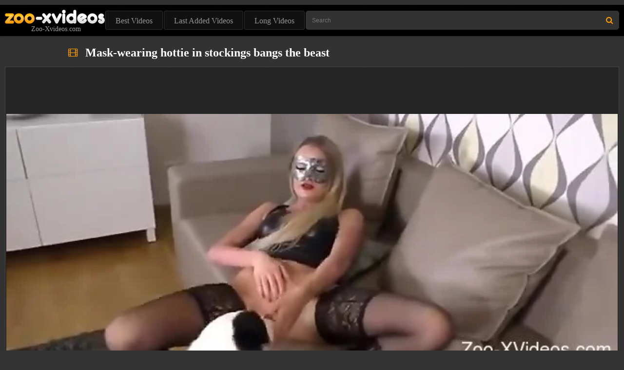

--- FILE ---
content_type: text/html; charset=UTF-8
request_url: https://zoo-xvideos.com/allvideos/mask-wearing-hottie-in-stockings-bangs-the-beast.html
body_size: 26207
content:
<!DOCTYPE HTML>
<html lang="en">
<head>
<title>Mask-wearing hottie in stockings bangs the beast</title>
<meta name="description" content="Stockings-clad blonde spreads her long legs to let the animal enter her. The beast uses its tongue first. Then we get to see full-on penetration, ofc.">
<meta http-equiv="content-type" content="text/html; charset=utf-8" />
<meta name="viewport" content="width=device-width, initial-scale=1">
<link rel="canonical" href="https://zoo-xvideos.com/allvideos/mask-wearing-hottie-in-stockings-bangs-the-beast.html"/>
<link rel="dns-prefetch" href="https://videos.zoo-xvideos.com">
<meta name="referrer" content="unsafe-url">
<base target="_blank">
<style>#video_player{position:relative;width:100%;padding-top:56.25%}#video_player video{position:absolute;top:0;left:0;width:100%;height:100%}@font-face{font-family:icon-font;font-display:swap;src:url(https://zoo-xvideos.com/assets/font/icon-font.eot?40676512);src:url(https://zoo-xvideos.com/assets/font/icon-font.eot?40676512#iefix) format("embedded-opentype"),url(/assets/font/icon-font.woff2?40676512) format("woff2"),url(/assets/font/icon-font.woff?40676512) format("woff"),url(/assets/font/icon-font.ttf?40676512) format("truetype"),url(/assets/font/icon-font.svg?40676512#icon-font) format("svg");font-weight:400;font-style:normal}@font-face{font-family:'FontAwesome';font-display:swap;src:url(/fonts/fontawesome-webfont.eot?v=4.7.0);src:url(/fonts/fontawesome-webfont.eot?#iefix&v=4.7.0) format('embedded-opentype'),url(/fonts/fontawesome-webfont.woff2?v=4.7.0) format('woff2'),url(/fonts/fontawesome-webfont.woff?v=4.7.0) format('woff'),url(/fonts/fontawesome-webfont.ttf?v=4.7.0) format('truetype'),url(/fonts/fontawesome-webfont.svg?v=4.7.0#fontawesomeregular) format('svg');font-weight:400;font-style:normal}[class^=icon-]:before,[class*=" icon-"]:before{font-family:icon-font;font-style:normal;font-weight:400;speak:none;display:inline-block;text-decoration:inherit;width:1em;margin-right:.2em;text-align:center;font-variant:normal;text-transform:none;line-height:1em;margin-left:.2em;-webkit-font-smoothing:antialiased;-moz-osx-font-smoothing:grayscale}#kt_player.html-video .play-overlay{content:" ";display:block;position:absolute;z-index:200;left:0;top:0;right:0;bottom:32px;cursor:pointer;background-image:url([data-uri]);background-position:center center;background-repeat:no-repeat}#kt_player.html-video .play-overlay.loading{background-image:url([data-uri]);background-size:100px 100px}.icon-search:before{content:"\e800"}.icon-user:before{content:"\e801"}.icon-calendar:before{content:"\e804"}.icon-eye:before{content:"\e806"}.icon-thumbs-up:before{content:"\e807"}.icon-thumbs-down:before{content:"\e808"}.icon-cancel:before{content:"\e809"}.icon-user-plus:before{content:"\f234"}.fa{display:inline-block;font:normal normal normal 14px/1 FontAwesome;font-size:inherit;text-rendering:auto;-webkit-font-smoothing:antialiased;-moz-osx-font-smoothing:grayscale}.fa-search:before{content:"\f002"}.fa-bookmark:before{content:"\f02e"}.fa-film:before{content:"\f008"}.fa-lg{font-size:1.33333333em;line-height:.75em;vertical-align:-15%}.fa-2x{font-size:2em}.fa-3x{font-size:3em}.fa-4x{font-size:4em}.fa-5x{font-size:5em}.fa-fw{width:1.28571429em;text-align:center}.fa-ul{padding-left:0;margin-left:2.14285714em;list-style-type:none}.fa-ul>li{position:relative}.fa-li{position:absolute;left:-2.14285714em;width:2.14285714em;top:.14285714em;text-align:center}.fa-li.fa-lg{left:-1.85714286em}.fa-border{padding:.2em .25em .15em;border:solid .08em #eee;border-radius:.1em}.fa-pull-left{float:left}.fa-pull-right{float:right}.fa.fa-pull-left{margin-right:.3em}.fa.fa-pull-right{margin-left:.3em}.fa.pull-left{margin-right:.3em}.fa.pull-right{margin-left:.3em}.fa-spin{-webkit-animation:fa-spin 2s infinite linear;animation:fa-spin 2s infinite linear}.fa-pulse{-webkit-animation:fa-spin 1s infinite steps(8);animation:fa-spin 1s infinite steps(8)}.fa-rotate-90{-ms-filter:"progid:DXImageTransform.Microsoft.BasicImage(rotation=1)";-webkit-transform:rotate(90deg);-ms-transform:rotate(90deg);transform:rotate(90deg)}.fa-rotate-180{-ms-filter:"progid:DXImageTransform.Microsoft.BasicImage(rotation=2)";-webkit-transform:rotate(180deg);-ms-transform:rotate(180deg);transform:rotate(180deg)}.fa-rotate-270{-ms-filter:"progid:DXImageTransform.Microsoft.BasicImage(rotation=3)";-webkit-transform:rotate(270deg);-ms-transform:rotate(270deg);transform:rotate(270deg)}.fa-flip-horizontal{-ms-filter:"progid:DXImageTransform.Microsoft.BasicImage(rotation=0, mirror=1)";-webkit-transform:scale(-1,1);-ms-transform:scale(-1,1);transform:scale(-1,1)}.fa-flip-vertical{-ms-filter:"progid:DXImageTransform.Microsoft.BasicImage(rotation=2, mirror=1)";-webkit-transform:scale(1,-1);-ms-transform:scale(1,-1);transform:scale(1,-1)}:root .fa-rotate-90,:root .fa-rotate-180,:root .fa-rotate-270,:root .fa-flip-horizontal,:root .fa-flip-vertical{filter:none}.fa-stack{position:relative;display:inline-block;width:2em;height:2em;line-height:2em;vertical-align:middle}.fa-stack-1x,.fa-stack-2x{position:absolute;left:0;width:100%;text-align:center}.fa-stack-1x{line-height:inherit}.fa-stack-2x{font-size:2em}.fa-inverse{color:#fff}.fa-glass:before{content:"\f000"}.fa-music:before{content:"\f001"}.fa-envelope-o:before{content:"\f003"}.fa-heart:before{content:"\f004"}.fa-star:before{content:"\f005"}.fa-star-o:before{content:"\f006"}.fa-user:before{content:"\f007"}.fa-th-large:before{content:"\f009"}.fa-th:before{content:"\f00a"}.fa-th-list:before{content:"\f00b"}.fa-check:before{content:"\f00c"}.fa-remove:before,.fa-close:before,.fa-times:before{content:"\f00d"}.fa-search-plus:before{content:"\f00e"}.fa-search-minus:before{content:"\f010"}.fa-power-off:before{content:"\f011"}.fa-signal:before{content:"\f012"}.fa-gear:before,.fa-cog:before{content:"\f013"}.fa-trash-o:before{content:"\f014"}.fa-home:before{content:"\f015"}.fa-file-o:before{content:"\f016"}.fa-clock-o:before{content:"\f017"}.fa-road:before{content:"\f018"}.fa-download:before{content:"\f019"}.fa-arrow-circle-o-down:before{content:"\f01a"}.fa-arrow-circle-o-up:before{content:"\f01b"}.fa-inbox:before{content:"\f01c"}.fa-play-circle-o:before{content:"\f01d"}.fa-rotate-right:before,.fa-repeat:before{content:"\f01e"}.fa-refresh:before{content:"\f021"}.fa-list-alt:before{content:"\f022"}.fa-lock:before{content:"\f023"}.fa-flag:before{content:"\f024"}.fa-headphones:before{content:"\f025"}.fa-volume-off:before{content:"\f026"}.fa-volume-down:before{content:"\f027"}.fa-volume-up:before{content:"\f028"}.fa-qrcode:before{content:"\f029"}.fa-barcode:before{content:"\f02a"}.fa-tag:before{content:"\f02b"}.fa-tags:before{content:"\f02c"}.fa-book:before{content:"\f02d"}.fa-print:before{content:"\f02f"}.fa-camera:before{content:"\f030"}.fa-font:before{content:"\f031"}.fa-bold:before{content:"\f032"}.fa-italic:before{content:"\f033"}.fa-text-height:before{content:"\f034"}.fa-text-width:before{content:"\f035"}.fa-align-left:before{content:"\f036"}.fa-align-center:before{content:"\f037"}.fa-align-right:before{content:"\f038"}.fa-align-justify:before{content:"\f039"}.fa-list:before{content:"\f03a"}.fa-dedent:before,.fa-outdent:before{content:"\f03b"}.fa-indent:before{content:"\f03c"}.fa-video-camera:before{content:"\f03d"}.fa-photo:before,.fa-image:before,.fa-picture-o:before{content:"\f03e"}.fa-pencil:before{content:"\f040"}.fa-map-marker:before{content:"\f041"}.fa-adjust:before{content:"\f042"}.fa-tint:before{content:"\f043"}.fa-edit:before,.fa-pencil-square-o:before{content:"\f044"}.fa-share-square-o:before{content:"\f045"}.fa-check-square-o:before{content:"\f046"}.fa-arrows:before{content:"\f047"}.fa-step-backward:before{content:"\f048"}.fa-fast-backward:before{content:"\f049"}.fa-backward:before{content:"\f04a"}.fa-play:before{content:"\f04b"}.fa-pause:before{content:"\f04c"}.fa-stop:before{content:"\f04d"}.fa-forward:before{content:"\f04e"}.fa-fast-forward:before{content:"\f050"}.fa-step-forward:before{content:"\f051"}.fa-eject:before{content:"\f052"}.fa-chevron-left:before{content:"\f053"}.fa-chevron-right:before{content:"\f054"}.fa-plus-circle:before{content:"\f055"}.fa-minus-circle:before{content:"\f056"}.fa-times-circle:before{content:"\f057"}.fa-check-circle:before{content:"\f058"}.fa-question-circle:before{content:"\f059"}.fa-info-circle:before{content:"\f05a"}.fa-crosshairs:before{content:"\f05b"}.fa-times-circle-o:before{content:"\f05c"}.fa-check-circle-o:before{content:"\f05d"}.fa-ban:before{content:"\f05e"}.fa-arrow-left:before{content:"\f060"}.fa-arrow-right:before{content:"\f061"}.fa-arrow-up:before{content:"\f062"}.fa-arrow-down:before{content:"\f063"}.fa-mail-forward:before,.fa-share:before{content:"\f064"}.fa-expand:before{content:"\f065"}.fa-compress:before{content:"\f066"}.fa-plus:before{content:"\f067"}.fa-minus:before{content:"\f068"}.fa-asterisk:before{content:"\f069"}.fa-exclamation-circle:before{content:"\f06a"}.fa-gift:before{content:"\f06b"}.fa-leaf:before{content:"\f06c"}.fa-fire:before{content:"\f06d"}.fa-eye:before{content:"\f06e"}.fa-eye-slash:before{content:"\f070"}.fa-warning:before,.fa-exclamation-triangle:before{content:"\f071"}.fa-plane:before{content:"\f072"}.fa-calendar:before{content:"\f073"}.fa-random:before{content:"\f074"}.fa-comment:before{content:"\f075"}.fa-magnet:before{content:"\f076"}.fa-chevron-up:before{content:"\f077"}.fa-chevron-down:before{content:"\f078"}.fa-retweet:before{content:"\f079"}.fa-shopping-cart:before{content:"\f07a"}.fa-folder:before{content:"\f07b"}.fa-folder-open:before{content:"\f07c"}.fa-arrows-v:before{content:"\f07d"}.fa-arrows-h:before{content:"\f07e"}.fa-bar-chart-o:before,.fa-bar-chart:before{content:"\f080"}.fa-twitter-square:before{content:"\f081"}.fa-facebook-square:before{content:"\f082"}.fa-camera-retro:before{content:"\f083"}.fa-key:before{content:"\f084"}.fa-gears:before,.fa-cogs:before{content:"\f085"}.fa-comments:before{content:"\f086"}.fa-thumbs-o-up:before{content:"\f087"}.fa-thumbs-o-down:before{content:"\f088"}.fa-star-half:before{content:"\f089"}.fa-heart-o:before{content:"\f08a"}.fa-sign-out:before{content:"\f08b"}.fa-linkedin-square:before{content:"\f08c"}.fa-thumb-tack:before{content:"\f08d"}.fa-external-link:before{content:"\f08e"}.fa-sign-in:before{content:"\f090"}.fa-trophy:before{content:"\f091"}.fa-github-square:before{content:"\f092"}.fa-upload:before{content:"\f093"}.fa-lemon-o:before{content:"\f094"}.fa-phone:before{content:"\f095"}.fa-square-o:before{content:"\f096"}.fa-bookmark-o:before{content:"\f097"}.fa-phone-square:before{content:"\f098"}.fa-twitter:before{content:"\f099"}.fa-facebook-f:before,.fa-facebook:before{content:"\f09a"}.fa-github:before{content:"\f09b"}.fa-unlock:before{content:"\f09c"}.fa-credit-card:before{content:"\f09d"}.fa-feed:before,.fa-rss:before{content:"\f09e"}.fa-hdd-o:before{content:"\f0a0"}.fa-bullhorn:before{content:"\f0a1"}.fa-bell:before{content:"\f0f3"}.fa-certificate:before{content:"\f0a3"}.fa-hand-o-right:before{content:"\f0a4"}.fa-hand-o-left:before{content:"\f0a5"}.fa-hand-o-up:before{content:"\f0a6"}.fa-hand-o-down:before{content:"\f0a7"}.fa-arrow-circle-left:before{content:"\f0a8"}.fa-arrow-circle-right:before{content:"\f0a9"}.fa-arrow-circle-up:before{content:"\f0aa"}.fa-arrow-circle-down:before{content:"\f0ab"}.fa-globe:before{content:"\f0ac"}.fa-wrench:before{content:"\f0ad"}.fa-tasks:before{content:"\f0ae"}.fa-filter:before{content:"\f0b0"}.fa-briefcase:before{content:"\f0b1"}.fa-arrows-alt:before{content:"\f0b2"}.fa-group:before,.fa-users:before{content:"\f0c0"}.fa-chain:before,.fa-link:before{content:"\f0c1"}.fa-cloud:before{content:"\f0c2"}.fa-flask:before{content:"\f0c3"}.fa-cut:before,.fa-scissors:before{content:"\f0c4"}.fa-copy:before,.fa-files-o:before{content:"\f0c5"}.fa-paperclip:before{content:"\f0c6"}.fa-save:before,.fa-floppy-o:before{content:"\f0c7"}.fa-square:before{content:"\f0c8"}.fa-navicon:before,.fa-reorder:before,.fa-bars:before{content:"\f0c9"}.fa-list-ul:before{content:"\f0ca"}.fa-list-ol:before{content:"\f0cb"}.fa-strikethrough:before{content:"\f0cc"}.fa-underline:before{content:"\f0cd"}.fa-table:before{content:"\f0ce"}.fa-magic:before{content:"\f0d0"}.fa-truck:before{content:"\f0d1"}.fa-pinterest:before{content:"\f0d2"}.fa-pinterest-square:before{content:"\f0d3"}.fa-google-plus-square:before{content:"\f0d4"}.fa-google-plus:before{content:"\f0d5"}.fa-money:before{content:"\f0d6"}.fa-caret-down:before{content:"\f0d7"}.fa-caret-up:before{content:"\f0d8"}.fa-caret-left:before{content:"\f0d9"}.fa-caret-right:before{content:"\f0da"}.fa-columns:before{content:"\f0db"}.fa-unsorted:before,.fa-sort:before{content:"\f0dc"}.fa-sort-down:before,.fa-sort-desc:before{content:"\f0dd"}.fa-sort-up:before,.fa-sort-asc:before{content:"\f0de"}.fa-envelope:before{content:"\f0e0"}.fa-linkedin:before{content:"\f0e1"}.fa-rotate-left:before,.fa-undo:before{content:"\f0e2"}.fa-legal:before,.fa-gavel:before{content:"\f0e3"}.fa-dashboard:before,.fa-tachometer:before{content:"\f0e4"}.fa-comment-o:before{content:"\f0e5"}.fa-comments-o:before{content:"\f0e6"}.fa-flash:before,.fa-bolt:before{content:"\f0e7"}.fa-sitemap:before{content:"\f0e8"}.fa-umbrella:before{content:"\f0e9"}.fa-paste:before,.fa-clipboard:before{content:"\f0ea"}.fa-lightbulb-o:before{content:"\f0eb"}.fa-exchange:before{content:"\f0ec"}.fa-cloud-download:before{content:"\f0ed"}.fa-cloud-upload:before{content:"\f0ee"}.fa-user-md:before{content:"\f0f0"}.fa-stethoscope:before{content:"\f0f1"}.fa-suitcase:before{content:"\f0f2"}.fa-bell-o:before{content:"\f0a2"}.fa-coffee:before{content:"\f0f4"}.fa-cutlery:before{content:"\f0f5"}.fa-file-text-o:before{content:"\f0f6"}.fa-building-o:before{content:"\f0f7"}.fa-hospital-o:before{content:"\f0f8"}.fa-ambulance:before{content:"\f0f9"}.fa-medkit:before{content:"\f0fa"}.fa-fighter-jet:before{content:"\f0fb"}.fa-beer:before{content:"\f0fc"}.fa-h-square:before{content:"\f0fd"}.fa-plus-square:before{content:"\f0fe"}.fa-angle-double-left:before{content:"\f100"}.fa-angle-double-right:before{content:"\f101"}.fa-angle-double-up:before{content:"\f102"}.fa-angle-double-down:before{content:"\f103"}.fa-angle-left:before{content:"\f104"}.fa-angle-right:before{content:"\f105"}.fa-angle-up:before{content:"\f106"}.fa-angle-down:before{content:"\f107"}.fa-desktop:before{content:"\f108"}.fa-laptop:before{content:"\f109"}.fa-tablet:before{content:"\f10a"}.fa-mobile-phone:before,.fa-mobile:before{content:"\f10b"}.fa-circle-o:before{content:"\f10c"}.fa-quote-left:before{content:"\f10d"}.fa-quote-right:before{content:"\f10e"}.fa-spinner:before{content:"\f110"}.fa-circle:before{content:"\f111"}.fa-mail-reply:before,.fa-reply:before{content:"\f112"}.fa-github-alt:before{content:"\f113"}.fa-folder-o:before{content:"\f114"}.fa-folder-open-o:before{content:"\f115"}.fa-smile-o:before{content:"\f118"}.fa-frown-o:before{content:"\f119"}.fa-meh-o:before{content:"\f11a"}.fa-gamepad:before{content:"\f11b"}.fa-keyboard-o:before{content:"\f11c"}.fa-flag-o:before{content:"\f11d"}.fa-flag-checkered:before{content:"\f11e"}.fa-terminal:before{content:"\f120"}.fa-code:before{content:"\f121"}.fa-mail-reply-all:before,.fa-reply-all:before{content:"\f122"}.fa-star-half-empty:before,.fa-star-half-full:before,.fa-star-half-o:before{content:"\f123"}.fa-location-arrow:before{content:"\f124"}.fa-crop:before{content:"\f125"}.fa-code-fork:before{content:"\f126"}.fa-unlink:before,.fa-chain-broken:before{content:"\f127"}.fa-question:before{content:"\f128"}.fa-info:before{content:"\f129"}.fa-exclamation:before{content:"\f12a"}.fa-superscript:before{content:"\f12b"}.fa-subscript:before{content:"\f12c"}.fa-eraser:before{content:"\f12d"}.fa-puzzle-piece:before{content:"\f12e"}.fa-microphone:before{content:"\f130"}.fa-microphone-slash:before{content:"\f131"}.fa-shield:before{content:"\f132"}.fa-calendar-o:before{content:"\f133"}.fa-fire-extinguisher:before{content:"\f134"}.fa-rocket:before{content:"\f135"}.fa-maxcdn:before{content:"\f136"}.fa-chevron-circle-left:before{content:"\f137"}.fa-chevron-circle-right:before{content:"\f138"}.fa-chevron-circle-up:before{content:"\f139"}.fa-chevron-circle-down:before{content:"\f13a"}.fa-html5:before{content:"\f13b"}.fa-css3:before{content:"\f13c"}.fa-anchor:before{content:"\f13d"}.fa-unlock-alt:before{content:"\f13e"}.fa-bullseye:before{content:"\f140"}.fa-ellipsis-h:before{content:"\f141"}.fa-ellipsis-v:before{content:"\f142"}.fa-rss-square:before{content:"\f143"}.fa-play-circle:before{content:"\f144"}.fa-ticket:before{content:"\f145"}.fa-minus-square:before{content:"\f146"}.fa-minus-square-o:before{content:"\f147"}.fa-level-up:before{content:"\f148"}.fa-level-down:before{content:"\f149"}.fa-check-square:before{content:"\f14a"}.fa-pencil-square:before{content:"\f14b"}.fa-external-link-square:before{content:"\f14c"}.fa-share-square:before{content:"\f14d"}.fa-compass:before{content:"\f14e"}.fa-toggle-down:before,.fa-caret-square-o-down:before{content:"\f150"}.fa-toggle-up:before,.fa-caret-square-o-up:before{content:"\f151"}.fa-toggle-right:before,.fa-caret-square-o-right:before{content:"\f152"}.fa-euro:before,.fa-eur:before{content:"\f153"}.fa-gbp:before{content:"\f154"}.fa-dollar:before,.fa-usd:before{content:"\f155"}.fa-rupee:before,.fa-inr:before{content:"\f156"}.fa-cny:before,.fa-rmb:before,.fa-yen:before,.fa-jpy:before{content:"\f157"}.fa-ruble:before,.fa-rouble:before,.fa-rub:before{content:"\f158"}.fa-won:before,.fa-krw:before{content:"\f159"}.fa-bitcoin:before,.fa-btc:before{content:"\f15a"}.fa-file:before{content:"\f15b"}.fa-file-text:before{content:"\f15c"}.fa-sort-alpha-asc:before{content:"\f15d"}.fa-sort-alpha-desc:before{content:"\f15e"}.fa-sort-amount-asc:before{content:"\f160"}.fa-sort-amount-desc:before{content:"\f161"}.fa-sort-numeric-asc:before{content:"\f162"}.fa-sort-numeric-desc:before{content:"\f163"}.fa-thumbs-up:before{content:"\f164"}.fa-thumbs-down:before{content:"\f165"}.fa-youtube-square:before{content:"\f166"}.fa-youtube:before{content:"\f167"}.fa-xing:before{content:"\f168"}.fa-xing-square:before{content:"\f169"}.fa-youtube-play:before{content:"\f16a"}.fa-dropbox:before{content:"\f16b"}.fa-stack-overflow:before{content:"\f16c"}.fa-instagram:before{content:"\f16d"}.fa-flickr:before{content:"\f16e"}.fa-adn:before{content:"\f170"}.fa-bitbucket:before{content:"\f171"}.fa-bitbucket-square:before{content:"\f172"}.fa-tumblr:before{content:"\f173"}.fa-tumblr-square:before{content:"\f174"}.fa-long-arrow-down:before{content:"\f175"}.fa-long-arrow-up:before{content:"\f176"}.fa-long-arrow-left:before{content:"\f177"}.fa-long-arrow-right:before{content:"\f178"}.fa-apple:before{content:"\f179"}.fa-windows:before{content:"\f17a"}.fa-android:before{content:"\f17b"}.fa-linux:before{content:"\f17c"}.fa-dribbble:before{content:"\f17d"}.fa-skype:before{content:"\f17e"}.fa-foursquare:before{content:"\f180"}.fa-trello:before{content:"\f181"}.fa-female:before{content:"\f182"}.fa-male:before{content:"\f183"}.fa-gittip:before,.fa-gratipay:before{content:"\f184"}.fa-sun-o:before{content:"\f185"}.fa-moon-o:before{content:"\f186"}.fa-archive:before{content:"\f187"}.fa-bug:before{content:"\f188"}.fa-vk:before{content:"\f189"}.fa-weibo:before{content:"\f18a"}.fa-renren:before{content:"\f18b"}.fa-pagelines:before{content:"\f18c"}.fa-stack-exchange:before{content:"\f18d"}.fa-arrow-circle-o-right:before{content:"\f18e"}.fa-arrow-circle-o-left:before{content:"\f190"}.fa-toggle-left:before,.fa-caret-square-o-left:before{content:"\f191"}.fa-dot-circle-o:before{content:"\f192"}.fa-wheelchair:before{content:"\f193"}.fa-vimeo-square:before{content:"\f194"}.fa-turkish-lira:before,.fa-try:before{content:"\f195"}.fa-plus-square-o:before{content:"\f196"}.fa-space-shuttle:before{content:"\f197"}.fa-slack:before{content:"\f198"}.fa-envelope-square:before{content:"\f199"}.fa-wordpress:before{content:"\f19a"}.fa-openid:before{content:"\f19b"}.fa-institution:before,.fa-bank:before,.fa-university:before{content:"\f19c"}.fa-mortar-board:before,.fa-graduation-cap:before{content:"\f19d"}.fa-yahoo:before{content:"\f19e"}.fa-google:before{content:"\f1a0"}.fa-reddit:before{content:"\f1a1"}.fa-reddit-square:before{content:"\f1a2"}.fa-stumbleupon-circle:before{content:"\f1a3"}.fa-stumbleupon:before{content:"\f1a4"}.fa-delicious:before{content:"\f1a5"}.fa-digg:before{content:"\f1a6"}.fa-pied-piper-pp:before{content:"\f1a7"}.fa-pied-piper-alt:before{content:"\f1a8"}.fa-drupal:before{content:"\f1a9"}.fa-joomla:before{content:"\f1aa"}.fa-language:before{content:"\f1ab"}.fa-fax:before{content:"\f1ac"}.fa-building:before{content:"\f1ad"}.fa-child:before{content:"\f1ae"}.fa-paw:before{content:"\f1b0"}.fa-spoon:before{content:"\f1b1"}.fa-cube:before{content:"\f1b2"}.fa-cubes:before{content:"\f1b3"}.fa-behance:before{content:"\f1b4"}.fa-behance-square:before{content:"\f1b5"}.fa-steam:before{content:"\f1b6"}.fa-steam-square:before{content:"\f1b7"}.fa-recycle:before{content:"\f1b8"}.fa-automobile:before,.fa-car:before{content:"\f1b9"}.fa-cab:before,.fa-taxi:before{content:"\f1ba"}.fa-tree:before{content:"\f1bb"}.fa-spotify:before{content:"\f1bc"}.fa-deviantart:before{content:"\f1bd"}.fa-soundcloud:before{content:"\f1be"}.fa-database:before{content:"\f1c0"}.fa-file-pdf-o:before{content:"\f1c1"}.fa-file-word-o:before{content:"\f1c2"}.fa-file-excel-o:before{content:"\f1c3"}.fa-file-powerpoint-o:before{content:"\f1c4"}.fa-file-photo-o:before,.fa-file-picture-o:before,.fa-file-image-o:before{content:"\f1c5"}.fa-file-zip-o:before,.fa-file-archive-o:before{content:"\f1c6"}.fa-file-sound-o:before,.fa-file-audio-o:before{content:"\f1c7"}.fa-file-movie-o:before,.fa-file-video-o:before{content:"\f1c8"}.fa-file-code-o:before{content:"\f1c9"}.fa-vine:before{content:"\f1ca"}.fa-codepen:before{content:"\f1cb"}.fa-jsfiddle:before{content:"\f1cc"}.fa-life-bouy:before,.fa-life-buoy:before,.fa-life-saver:before,.fa-support:before,.fa-life-ring:before{content:"\f1cd"}.fa-circle-o-notch:before{content:"\f1ce"}.fa-ra:before,.fa-resistance:before,.fa-rebel:before{content:"\f1d0"}.fa-ge:before,.fa-empire:before{content:"\f1d1"}.fa-git-square:before{content:"\f1d2"}.fa-git:before{content:"\f1d3"}.fa-y-combinator-square:before,.fa-yc-square:before,.fa-hacker-news:before{content:"\f1d4"}.fa-tencent-weibo:before{content:"\f1d5"}.fa-qq:before{content:"\f1d6"}.fa-wechat:before,.fa-weixin:before{content:"\f1d7"}.fa-send:before,.fa-paper-plane:before{content:"\f1d8"}.fa-send-o:before,.fa-paper-plane-o:before{content:"\f1d9"}.fa-history:before{content:"\f1da"}.fa-circle-thin:before{content:"\f1db"}.fa-header:before{content:"\f1dc"}.fa-paragraph:before{content:"\f1dd"}.fa-sliders:before{content:"\f1de"}.fa-share-alt:before{content:"\f1e0"}.fa-share-alt-square:before{content:"\f1e1"}.fa-bomb:before{content:"\f1e2"}.fa-soccer-ball-o:before,.fa-futbol-o:before{content:"\f1e3"}.fa-tty:before{content:"\f1e4"}.fa-binoculars:before{content:"\f1e5"}.fa-plug:before{content:"\f1e6"}.fa-slideshare:before{content:"\f1e7"}.fa-twitch:before{content:"\f1e8"}.fa-yelp:before{content:"\f1e9"}.fa-newspaper-o:before{content:"\f1ea"}.fa-wifi:before{content:"\f1eb"}.fa-calculator:before{content:"\f1ec"}.fa-paypal:before{content:"\f1ed"}.fa-google-wallet:before{content:"\f1ee"}.fa-cc-visa:before{content:"\f1f0"}.fa-cc-mastercard:before{content:"\f1f1"}.fa-cc-discover:before{content:"\f1f2"}.fa-cc-amex:before{content:"\f1f3"}.fa-cc-paypal:before{content:"\f1f4"}.fa-cc-stripe:before{content:"\f1f5"}.fa-bell-slash:before{content:"\f1f6"}.fa-bell-slash-o:before{content:"\f1f7"}.fa-trash:before{content:"\f1f8"}.fa-copyright:before{content:"\f1f9"}.fa-at:before{content:"\f1fa"}.fa-eyedropper:before{content:"\f1fb"}.fa-paint-brush:before{content:"\f1fc"}.fa-birthday-cake:before{content:"\f1fd"}.fa-area-chart:before{content:"\f1fe"}.fa-pie-chart:before{content:"\f200"}.fa-line-chart:before{content:"\f201"}.fa-lastfm:before{content:"\f202"}.fa-lastfm-square:before{content:"\f203"}.fa-toggle-off:before{content:"\f204"}.fa-toggle-on:before{content:"\f205"}.fa-bicycle:before{content:"\f206"}.fa-bus:before{content:"\f207"}.fa-ioxhost:before{content:"\f208"}.fa-angellist:before{content:"\f209"}.fa-cc:before{content:"\f20a"}.fa-shekel:before,.fa-sheqel:before,.fa-ils:before{content:"\f20b"}.fa-meanpath:before{content:"\f20c"}.fa-buysellads:before{content:"\f20d"}.fa-connectdevelop:before{content:"\f20e"}.fa-dashcube:before{content:"\f210"}.fa-forumbee:before{content:"\f211"}.fa-leanpub:before{content:"\f212"}.fa-sellsy:before{content:"\f213"}.fa-shirtsinbulk:before{content:"\f214"}.fa-simplybuilt:before{content:"\f215"}.fa-skyatlas:before{content:"\f216"}.fa-cart-plus:before{content:"\f217"}.fa-cart-arrow-down:before{content:"\f218"}.fa-diamond:before{content:"\f219"}.fa-ship:before{content:"\f21a"}.fa-user-secret:before{content:"\f21b"}.fa-motorcycle:before{content:"\f21c"}.fa-street-view:before{content:"\f21d"}.fa-heartbeat:before{content:"\f21e"}.fa-venus:before{content:"\f221"}.fa-mars:before{content:"\f222"}.fa-mercury:before{content:"\f223"}.fa-intersex:before,.fa-transgender:before{content:"\f224"}.fa-transgender-alt:before{content:"\f225"}.fa-venus-double:before{content:"\f226"}.fa-mars-double:before{content:"\f227"}.fa-venus-mars:before{content:"\f228"}.fa-mars-stroke:before{content:"\f229"}.fa-mars-stroke-v:before{content:"\f22a"}.fa-mars-stroke-h:before{content:"\f22b"}.fa-neuter:before{content:"\f22c"}.fa-genderless:before{content:"\f22d"}.fa-facebook-official:before{content:"\f230"}.fa-pinterest-p:before{content:"\f231"}.fa-whatsapp:before{content:"\f232"}.fa-server:before{content:"\f233"}.fa-user-plus:before{content:"\f234"}.fa-user-times:before{content:"\f235"}.fa-hotel:before,.fa-bed:before{content:"\f236"}.fa-viacoin:before{content:"\f237"}.fa-train:before{content:"\f238"}.fa-subway:before{content:"\f239"}.fa-medium:before{content:"\f23a"}.fa-yc:before,.fa-y-combinator:before{content:"\f23b"}.fa-optin-monster:before{content:"\f23c"}.fa-opencart:before{content:"\f23d"}.fa-expeditedssl:before{content:"\f23e"}.fa-battery-4:before,.fa-battery:before,.fa-battery-full:before{content:"\f240"}.fa-battery-3:before,.fa-battery-three-quarters:before{content:"\f241"}.fa-battery-2:before,.fa-battery-half:before{content:"\f242"}.fa-battery-1:before,.fa-battery-quarter:before{content:"\f243"}.fa-battery-0:before,.fa-battery-empty:before{content:"\f244"}.fa-mouse-pointer:before{content:"\f245"}.fa-i-cursor:before{content:"\f246"}.fa-object-group:before{content:"\f247"}.fa-object-ungroup:before{content:"\f248"}.fa-sticky-note:before{content:"\f249"}.fa-sticky-note-o:before{content:"\f24a"}.fa-cc-jcb:before{content:"\f24b"}.fa-cc-diners-club:before{content:"\f24c"}.fa-clone:before{content:"\f24d"}.fa-balance-scale:before{content:"\f24e"}.fa-hourglass-o:before{content:"\f250"}.fa-hourglass-1:before,.fa-hourglass-start:before{content:"\f251"}.fa-hourglass-2:before,.fa-hourglass-half:before{content:"\f252"}.fa-hourglass-3:before,.fa-hourglass-end:before{content:"\f253"}.fa-hourglass:before{content:"\f254"}.fa-hand-grab-o:before,.fa-hand-rock-o:before{content:"\f255"}.fa-hand-stop-o:before,.fa-hand-paper-o:before{content:"\f256"}.fa-hand-scissors-o:before{content:"\f257"}.fa-hand-lizard-o:before{content:"\f258"}.fa-hand-spock-o:before{content:"\f259"}.fa-hand-pointer-o:before{content:"\f25a"}.fa-hand-peace-o:before{content:"\f25b"}.fa-trademark:before{content:"\f25c"}.fa-registered:before{content:"\f25d"}.fa-creative-commons:before{content:"\f25e"}.fa-gg:before{content:"\f260"}.fa-gg-circle:before{content:"\f261"}.fa-tripadvisor:before{content:"\f262"}.fa-odnoklassniki:before{content:"\f263"}.fa-odnoklassniki-square:before{content:"\f264"}.fa-get-pocket:before{content:"\f265"}.fa-wikipedia-w:before{content:"\f266"}.fa-safari:before{content:"\f267"}.fa-chrome:before{content:"\f268"}.fa-firefox:before{content:"\f269"}.fa-opera:before{content:"\f26a"}.fa-internet-explorer:before{content:"\f26b"}.fa-tv:before,.fa-television:before{content:"\f26c"}.fa-contao:before{content:"\f26d"}.fa-500px:before{content:"\f26e"}.fa-amazon:before{content:"\f270"}.fa-calendar-plus-o:before{content:"\f271"}.fa-calendar-minus-o:before{content:"\f272"}.fa-calendar-times-o:before{content:"\f273"}.fa-calendar-check-o:before{content:"\f274"}.fa-industry:before{content:"\f275"}.fa-map-pin:before{content:"\f276"}.fa-map-signs:before{content:"\f277"}.fa-map-o:before{content:"\f278"}.fa-map:before{content:"\f279"}.fa-commenting:before{content:"\f27a"}.fa-commenting-o:before{content:"\f27b"}.fa-houzz:before{content:"\f27c"}.fa-vimeo:before{content:"\f27d"}.fa-black-tie:before{content:"\f27e"}.fa-fonticons:before{content:"\f280"}.fa-reddit-alien:before{content:"\f281"}.fa-edge:before{content:"\f282"}.fa-credit-card-alt:before{content:"\f283"}.fa-codiepie:before{content:"\f284"}.fa-modx:before{content:"\f285"}.fa-fort-awesome:before{content:"\f286"}.fa-usb:before{content:"\f287"}.fa-product-hunt:before{content:"\f288"}.fa-mixcloud:before{content:"\f289"}.fa-scribd:before{content:"\f28a"}.fa-pause-circle:before{content:"\f28b"}.fa-pause-circle-o:before{content:"\f28c"}.fa-stop-circle:before{content:"\f28d"}.fa-stop-circle-o:before{content:"\f28e"}.fa-shopping-bag:before{content:"\f290"}.fa-shopping-basket:before{content:"\f291"}.fa-hashtag:before{content:"\f292"}.fa-bluetooth:before{content:"\f293"}.fa-bluetooth-b:before{content:"\f294"}.fa-percent:before{content:"\f295"}.fa-gitlab:before{content:"\f296"}.fa-wpbeginner:before{content:"\f297"}.fa-wpforms:before{content:"\f298"}.fa-envira:before{content:"\f299"}.fa-universal-access:before{content:"\f29a"}.fa-wheelchair-alt:before{content:"\f29b"}.fa-question-circle-o:before{content:"\f29c"}.fa-blind:before{content:"\f29d"}.fa-audio-description:before{content:"\f29e"}.fa-volume-control-phone:before{content:"\f2a0"}.fa-braille:before{content:"\f2a1"}.fa-assistive-listening-systems:before{content:"\f2a2"}.fa-asl-interpreting:before,.fa-american-sign-language-interpreting:before{content:"\f2a3"}.fa-deafness:before,.fa-hard-of-hearing:before,.fa-deaf:before{content:"\f2a4"}.fa-glide:before{content:"\f2a5"}.fa-glide-g:before{content:"\f2a6"}.fa-signing:before,.fa-sign-language:before{content:"\f2a7"}.fa-low-vision:before{content:"\f2a8"}.fa-viadeo:before{content:"\f2a9"}.fa-viadeo-square:before{content:"\f2aa"}.fa-snapchat:before{content:"\f2ab"}.fa-snapchat-ghost:before{content:"\f2ac"}.fa-snapchat-square:before{content:"\f2ad"}.fa-pied-piper:before{content:"\f2ae"}.fa-first-order:before{content:"\f2b0"}.fa-yoast:before{content:"\f2b1"}.fa-themeisle:before{content:"\f2b2"}.fa-google-plus-circle:before,.fa-google-plus-official:before{content:"\f2b3"}.fa-fa:before,.fa-font-awesome:before{content:"\f2b4"}.fa-handshake-o:before{content:"\f2b5"}.fa-envelope-open:before{content:"\f2b6"}.fa-envelope-open-o:before{content:"\f2b7"}.fa-linode:before{content:"\f2b8"}.fa-address-book:before{content:"\f2b9"}.fa-address-book-o:before{content:"\f2ba"}.fa-vcard:before,.fa-address-card:before{content:"\f2bb"}.fa-vcard-o:before,.fa-address-card-o:before{content:"\f2bc"}.fa-user-circle:before{content:"\f2bd"}.fa-user-circle-o:before{content:"\f2be"}.fa-user-o:before{content:"\f2c0"}.fa-id-badge:before{content:"\f2c1"}.fa-drivers-license:before,.fa-id-card:before{content:"\f2c2"}.fa-drivers-license-o:before,.fa-id-card-o:before{content:"\f2c3"}.fa-quora:before{content:"\f2c4"}.fa-free-code-camp:before{content:"\f2c5"}.fa-telegram:before{content:"\f2c6"}.fa-thermometer-4:before,.fa-thermometer:before,.fa-thermometer-full:before{content:"\f2c7"}.fa-thermometer-3:before,.fa-thermometer-three-quarters:before{content:"\f2c8"}.fa-thermometer-2:before,.fa-thermometer-half:before{content:"\f2c9"}.fa-thermometer-1:before,.fa-thermometer-quarter:before{content:"\f2ca"}.fa-thermometer-0:before,.fa-thermometer-empty:before{content:"\f2cb"}.fa-shower:before{content:"\f2cc"}.fa-bathtub:before,.fa-s15:before,.fa-bath:before{content:"\f2cd"}.fa-podcast:before{content:"\f2ce"}.fa-window-maximize:before{content:"\f2d0"}.fa-window-minimize:before{content:"\f2d1"}.fa-window-restore:before{content:"\f2d2"}.fa-times-rectangle:before,.fa-window-close:before{content:"\f2d3"}.fa-times-rectangle-o:before,.fa-window-close-o:before{content:"\f2d4"}.fa-bandcamp:before{content:"\f2d5"}.fa-grav:before{content:"\f2d6"}.fa-etsy:before{content:"\f2d7"}.fa-imdb:before{content:"\f2d8"}.fa-ravelry:before{content:"\f2d9"}.fa-eercast:before{content:"\f2da"}.fa-microchip:before{content:"\f2db"}.fa-snowflake-o:before{content:"\f2dc"}.fa-superpowers:before{content:"\f2dd"}.fa-wpexplorer:before{content:"\f2de"}.fa-meetup:before{content:"\f2e0"}i.fa{min-width:20px;display:inline-block}@-webkit-keyframes fa-spin{0%{-webkit-transform:rotate(0deg);transform:rotate(0deg)}100%{-webkit-transform:rotate(359deg);transform:rotate(359deg)}}@keyframes fa-spin{0%{-webkit-transform:rotate(0deg);transform:rotate(0deg)}100%{-webkit-transform:rotate(359deg);transform:rotate(359deg)}}*{margin:0;padding:0;outline:0}html{height:100%;background:#333 url(../images/bg.png) 50% 50%}body{color:#fff;font:16px/18px serif;position:relative;min-height:100%}a{color:#fff;text-decoration:none;outline:0;cursor:pointer}a:hover{text-decoration:underline}ul,ol{list-style:none}.wrap{width:100%;overflow:hidden}p{margin:1em 0}img{border:0}address{font-style:normal}textarea{overflow:auto}.clearfix{position:relative}.clearfix:after{content:".";visibility:hidden;display:block;height:0;clear:both}.scrollbar-measure{width:100px;height:100px;overflow:scroll;position:absolute;top:-9999px}.container{overflow:hidden;margin:0 auto;padding:0 10px;width:1650px}#header{box-shadow:0 3px 4px rgb(0 0 0 / .11);background-color:#000;margin:10px 0 20px;position:relative;z-index:100;width:100%;float:left}#header .container{position:relative;height:64px;overflow:visible}.logo{background:url(../images/logo.png) no-repeat 0 10px;display:block;float:left;width:205px;height:64px;-webkit-background-size:205px 29px;background-size:205px 29px;margin-right:0;position:relative}.logo span{display:block;position:absolute;left:2px;bottom:6px;width:100%;color:#9b9b9b;font-size:14px;line-height:16px;text-align:center}.nav-box{float:left;margin:12px 1px 12px 0}.menu-button{display:none}.share-icon,.search-icon{display:none}.nav{display:table;width:100%}.nav>li:hover>a,.nav>li.active>a{color:#000;background:#ff9c00;border:1px solid #ff9c00}.txt-input{width:100%;height:37px;border:0;padding:0 40px 0 12px;display:block;box-sizing:border-box;color:#ffffff;font:12px/14px Arial;background:#323232}.btn-submit{width:37px;height:37px;border:0;background:0;cursor:pointer;position:absolute;right:0;top:0;font-size:16px;color:#ff9c00}.pagination{overflow:hidden;text-align:center;margin-bottom:20px}.sort{float:right;margin-right:15px}.thumbs{font-size:0;text-align:center;margin:0 0 15px -10px}.form_post{margin-top:10px;background-color:#222}.forms-title{font-size:24px;font-weight:400;color:#ffe5c9;margin:0}.forms-content a{font-size:15px}.forms-content a:hover{text-decoration:underline}.forms-content form{width:800px;margin:auto}.forms-content label{color:#fff;font-size:15px;padding:6px 10px;display:block}.forms-content label.nopadding{padding:6px 0;margin-right:10px;display:inline-block}.forms-content label.nopadding input{margin-right:5px}.forms-content label.newline{width:100%}.forms-content input,.forms-content textarea{padding:8px 10px;outline:none;color:#4b4b4b;font-size:13px;border-radius:2px;border:1px solid #ffe5c9;background-color:#ffe5c9}.forms-content input:focus,.forms-content textarea:focus{background-color:#fff;border:1px solid #ff00b4}.forms-content input[type=text]{width:100%}.forms-content .feedback-name{width:50%}.forms-content .feedback-email{width:100%}.forms-content textarea{width:100%;max-width:100%;height:125px}.forms-content button{border-radius:3px;border:none;background-color:#db5800;background-image:linear-gradient(0deg,#db5800 0,#ff9600);color:#fff;font-size:16px;padding:10px 25px}.forms-content button:hover{border:none;background-color:#ea5e00;background-image:linear-gradient(0deg,#ea5e00 0,#ffaa31)}.forms-content .form-row{margin:15px 0}.forms-content .label-col{width:160px;display:inline-block;vertical-align:top;text-align:right}.forms-content .content-col{width:640px;display:inline-block;vertical-align:top}.forms-content .content-col.no-label{margin-left:160px}.form_post.show_comments .wrap_comments{display:block}.form_post.show_comments .button i{display:inline-block}.form_post.show_block .form_textfield{display:block}.form_post.show_block .button_form{display:none}.form_post .comment_view{overflow:hidden}.form_post .wrap_comments{display:none}.form_post .comment{padding:15px}.form_post .comment.color:last-child{border-bottom:none}.form_post .headline_comment{padding:15px}.form_post .button,.form_post .button_close{font-family:sans-serif;font-size:18px;line-height:24px;float:right;padding:0;padding-left:10px;cursor:pointer;color:#ff2dd9;border:none;background:none}.form_post .button span,.form_post .button_close span{font-size:18px;font-weight:300;display:inline-block;padding-right:10px;vertical-align:middle}.form_post .button i,.form_post .button_close i{font-size:12px;display:inline-block;vertical-align:middle}.form_post .button i{display:none}.form_post .title_comment{font-size:20px;line-height:24px;overflow:hidden;color:#ffd7ac;float:left;padding-top:10px}.form_post .author{font-size:15px;font-style:italic;margin-bottom:5px;color:#fff;text-decoration:underline;float:left;display:flex;width:100%}.form_post .post{font-size:18px;color:#dead00;padding:10px}.form_post .comment.color{border-top:1px solid #541641;background:#290022;border-bottom:1px solid #541641}.form_post .headline_comment.color{border-top:1px solid #333;border-bottom:1px solid #333;background-color:#000}.button_form{font-family:sans-serif;font-size:20px;width:100%;padding:0;padding:16px 0;text-align:center;color:#ffd7ac;border:none;border-top:1px solid #333;border-bottom:1px solid #333;background-color:#000}.button_form.hide_button{display:none}.button_form:hover span{padding-bottom:1px;border:none}.button_form span{display:inline-block;vertical-align:top;border-bottom:1px dotted #ffd7ac}.form_textfield{display:none;overflow:hidden}.form_textfield .wrap{padding:15px}.form_textfield .form_row{margin-top:15px}.form_textfield .form_row:first-child{margin-top:0}.form_textfield .label_field{font-size:15px;float:left;width:80px;padding:11px 0;text-align:left;color:#fff}.form_textfield .wrap_input{overflow:hidden;max-width:300px}.form_textfield .wrap_input.error .input{border:1px solid #fff}.form_textfield .wrap_input.error .error_text{display:block}.form_textfield .wrap_textarea{overflow:hidden;max-width:490px}.form_textfield .wrap_textarea.error .textarea{border:1px solid #fff}.form_textfield .wrap_textarea.error .error_text{display:block}.form_textfield .error_text{display:none;margin-top:5px;text-align:right;color:#fff}.form_textfield .input{font:300 15px/18px sans-serif;width:100%;padding:10px;border:1px solid #fff;-webkit-border-radius:4px;-moz-border-radius:4px;border-radius:4px;background:#fff}.form_textfield .input:focus{border:1px solid #ff0af1}.form_textfield .textarea{font:300 15px/18px sans-serif;width:100%;max-width:490px;height:140px;padding:10px;resize:none;border:1px solid #fff;-webkit-border-radius:4px;-moz-border-radius:4px;border-radius:4px;background:#fff}.form_textfield .textarea:focus{border:1px solid #ff0af1}.form_post .headline_comment:before{display:table;clear:both;content:''}.form_post .headline_comment:after{display:table;clear:both;content:''}.submit_btn{font:300 20px/24px sans-serif;min-width:142px;margin-top:12px;margin-left:80px;padding:14px 5px;cursor:pointer;text-align:center;color:#fff;border:none;-webkit-border-radius:4px;-moz-border-radius:4px;border-radius:3px;background-color:#ff9c00;float:left;margin-bottom:20px;color:#000}.row_content{margin-bottom:10px;margin-top:10px}.row_content:first-child{margin-top:0}.pagination{font-size:0;margin:-8px 0 0 -8px;text-align:center}.pagination .item{font-size:16px;line-height:36px;display:inline-block;min-width:36px;margin:8px 0 0 8px;text-align:center;vertical-align:top;border:1px solid #541641;border-radius:3px;background-color:#ff9c00}.pagination .item.second{min-width:70px}.pagination .item.selected{color:#e7c7a4;border:1px solid #ffffff;background:#aaaa00}.pagination .item:hover{border:1px solid #ffffff;background-color:#aaaa00}.pagination .item:hover a{color:#fff}.pagination .item a{display:block;color:#fff}.comments-form input[type="text"],.comments-form textarea{color:#555}.form_post .button,.form_post .button_close{font-family:sans-serif;font-size:18px;line-height:24px;float:right;padding:0;padding-left:10px;color:#d6caba;border:none;background:none}.form_post .button span{font-size:18px;font-weight:300;display:inline-block;padding-right:10px;vertical-align:middle}.nav .fa{color:#de4845;margin-left:3px}.nav li:hover .fa{color:#000}.nav>li{display:table-cell;vertical-align:top;font:500 16px/39px serif;text-align:center;padding:0 1px;position:relative}.nav>li>a{border-radius:3px;text-decoration:none;display:block;height:39px;position:relative;padding:0 20px;overflow:hidden;color:#959595;border:1px solid #303030;-webkit-box-sizing:border-box;-moz-box-sizing:border-box;box-sizing:border-box;background:#111}.h-right{overflow:hidden}.search{overflow:hidden;border:1px solid #323232;position:relative;border-radius:5px;-webkit-border-radius:5px;-moz-border-radius:5px;float:left;width:100%;box-sizing:border-box;background:#323232;margin:12px 0}.btn-submit:hover{color:#fff}.title{overflow:hidden;margin-bottom:15px;font-size:24px;line-height:28px;color:#fff}.title .fa{font-size:18px;color:#ff9c00;float:left;margin:5px 10px 5px 0}.title strong{display:block;float:left;vertical-align:top;margin-left:5px}.title .pagination{float:right;margin:0}.pagination ul li{display:inline-block;vertical-align:top;font-size:18px;line-height:28px;width:28px;height:28px;text-align:center}.pagination ul li.prev,.pagination ul li.next{width:auto}.pagination ul li.prev a,.pagination ul li.next a{padding:0 10px}.pagination ul li a{display:block;border-radius:4px;-webkit-border-radius:4px;-moz-border-radius:4px;color:#949494;background:#0f0f0f;text-decoration:none!important}.pagination ul li a:hover,.pagination ul li.active a{background:#ff9c00;color:#000}.pagination ul li .fa{color:#949494;float:none;margin:0 2px;font-weight:400;font-size:22px;position:relative;top:1px}.pagination ul li:hover .fa{color:#000}.sort a{display:inline-block;vertical-align:top;background:#0f0f0f;font-size:15px;padding:0 10px;margin-right:5px;border-radius:4px;-webkit-border-radius:4px;-moz-border-radius:4px}.sort a:hover,.sort a.active{background:#ff9c00;color:#000;text-decoration:none}.thumbs li{display:inline-block;vertical-align:top;padding:0 0 10px 10px}.thumbs li a{text-decoration:none;width:322px;display:block;background:#252525;border:1px solid #444;padding:2px 2px 0;box-sizing:border-box;position:relative;border-radius:0 0 3px 3px;-webkit-border-radius:0 0 3px 3px;-moz-border-radius:0 0 3px 3px;box-shadow:0 0 2px rgb(0 0 0 / .2)}.thumbs li a:hover{background:#000;border-color:#ff9c00}.thumbs li .counter{display:block;position:absolute;right:5px;top:5px;padding:0 5px;height:20px;background:rgb(0 0 0 / .4);text-align:center;color:#fff;font:bold 12px/20px Arial;border-radius:2px;-webkit-border-radius:2px;-moz-border-radius:2px}.thumbs li img{display:block;width:100%;height:auto}.thumbs li .wrap{height:30px;font-size:12px;font-weight:500;line-height:30px;-webkit-box-sizing:border-box;-moz-box-sizing:border-box;box-sizing:border-box;padding:0 5px;color:#6b6c6d;color:#fff}.thumbs li span{float:left}.thumbs li strong{float:right;font-weight:500}.thumbs li em{display:block;overflow:hidden;text-align:center;font-style:normal}.thumbs li strong .fa,.thumbs li span .fa{color:#ff9c00}.thumbs li em .fa{color:#6cb344}.thumbs li b{display:block;text-align:center;font-size:14px;line-height:30px;color:#959595;text-transform:uppercase}.thumbs li b .fa{color:#ff9c00}.thumbs li:hover b{color:#fff}.box{padding:10px 0;width:100%;border:1px solid #444;background:#252525;border-radius:4px;-webkit-border-radius:4px;-moz-border-radius:4px;box-sizing:border-box;margin-bottom:20px;overflow:hidden;font-size:0}.box ul{display:inline-block;vertical-align:top;width:16.66666666666%;-webkit-box-sizing:border-box;-moz-box-sizing:border-box;box-sizing:border-box;padding:0 10px}.box ul li{font-size:15px;line-height:17px;overflow:hidden;padding:0 2px}.box ul li a{padding:7px 10px 7px 10px;margin-bottom:2px;text-decoration:none;border-radius:3px;-webkit-border-radius:3px;-moz-border-radius:3px;position:relative;display:block;overflow:hidden;color:#797979}.box ul li a:hover{color:#000;background:#ff9c00}.video-holder{overflow:hidden;margin:0 auto 20px;background:#252525;border:1px solid #444;padding:2px}.video-title{max-width:1000px;margin:0 auto 15px}.player{padding-bottom:55%;position:relative;height:0}.player>iframe,.player>embed{display:block;height:100%;width:100%;left:0;top:0;position:absolute}.player-about{background:#252525;padding:10px;overflow:hidden;font-size:16px;font-weight:500}.rating{float:left;line-height:32px}.rating span{border:1px solid #303030;border-radius:4px;-webkit-border-radius:4px;-moz-border-radius:4px}.rating span a{display:block;height:32px;padding:0 10px}.rating span a:hover{text-decoration:none;color:#fff}.rating .like{float:left;margin-right:3px}.rating .dislike{float:right;margin-left:3px}.like .fa{color:#6cb344;font-size:22px;line-height:32px}.dislike .fa{color:#ff9c00;font-size:22px;line-height:32px}.like:hover{background:#000;border-color:#000}.like:hover .fa{color:#fff}.dislike:hover{background:#000;border-color:#000}.dislike:hover .fa{color:#fff}.rate-text{padding:0 10px;overflow:hidden;margin:0 4px;border:1px solid #303030;border-radius:4px;-webkit-border-radius:4px;-moz-border-radius:4px}.rate-text b{color:#fefefe;font-weight:500}.video-info{float:right}.video-info li{float:left;line-height:34px;color:#6b6c6d;color:#fff;font-size:14px;margin-left:25px}.video-info li .fa{color:#ff9c00;margin-right:3px}.pull-right{float:right}.pull-left{float:left}#footer{overflow:hidden;padding:30px 0;font-size:12px;color:#b0b0b0;background:#252525;margin-top:20px}.tbl{display:table;width:100%}.td{display:table-cell;vertical-align:middle}.td+.td{padding-left:100px;text-align:right}.logo-footer{width:200px;display:block}.logo-footer img{width:200px;height:auto;display:block}#footer ul{margin-bottom:15px}#footer ul li{display:inline-block;border-left:1px solid #747474;margin-right:10px;padding-left:10px;font-size:14px;line-height:15px}#footer ul li:first-child{padding-left:0;border:none}#footer p{margin:0}#footer p span{color:#fefefe}#footer a{color:#fefefe}#footer a:hover{color:#ff9c00}.sr-only{position:absolute;width:1px;height:1px;padding:0;margin:-1px;overflow:hidden;clip:rect(0,0,0,0);border:0}.sr-only-focusable:active,.sr-only-focusable:focus{position:static;width:auto;height:auto;margin:0;overflow:visible;clip:auto}.player{position:relative}video::-internal-media-controls-download-button{display:none}video::-webkit-media-controls-enclosure{overflow:hidden}video::-webkit-media-controls-panel{width:calc(100%+30px)}@media screen and (max-width:1700px){.container{width:1318px}}@media screen and (max-width:1362px){.container{width:992px}.container{width:auto}#footer .container{width:100%;-webkit-box-sizing:border-box;-moz-box-sizing:border-box;box-sizing:border-box}.thumbs li{box-sizing:border-box;width:25%;height:auto}.thumbs li a{width:auto;height:auto}}@media screen and (max-width:1000px){#header{padding-bottom:10px}#header .container{height:auto}.nav-box{width:calc(100% - 226px);margin:12px 0 0 0}.h-right{clear:both}.search{margin:5px 0}.thumbs li strong{font-weight:400;font-size:15px}.sort{float:none;clear:both;margin:0;padding-top:20px;text-align:center}.box ul{width:33.333333333%}}@media screen and (min-width:768px){.nav-box{display:block!important}.search{display:block!important}}@media screen and (max-width:767px){#header{padding-bottom:0}.search{display:none;width:100%}.search-icon{cursor:pointer;display:block;text-align:center;font-size:30px;line-height:42px;color:#959595;float:right;margin:11px 0}.search-icon:hover,.search-icon.active{color:#fe9c02}.logo{margin:0}.nav-box{float:none;overflow:hidden;width:100%;position:absolute;right:-100%;top:75px;background:#111;z-index:100;margin:0;box-shadow:0 0 10px rgb(0 0 0 / .5);-webkit-transition:all 250ms linear;-moz-transition:all 250ms linear;-ms-transition:all 250ms linear;-o-transition:all 250ms linear;transition:all 250ms linear;display:none}.nav-box.active{right:0;display:block}.nav{display:block}.nav li{display:block;margin-bottom:2px;padding:0}.nav li a:hover{background:none;color:#fff;border:1px solid #303030!important}.nav li a:hover .fa{color:#434343}.menu-button{cursor:pointer;display:block;float:right;position:relative;width:37px;height:36px;margin:14px 0 14px 20px;border-radius:3px;-webkit-border-radius:3px;-moz-border-radius:3px;background:#111;border:1px solid #303030;-webkit-box-sizing:border-box;-moz-box-sizing:border-box;box-sizing:border-box}.menu-button.active{background:#ff9c00}.menu-button:before,.menu-button:after{content:"";width:24px;height:4px;background:#959595;position:absolute;left:50%;margin-left:-12px;border-radius:2px;-webkit-border-radius:2px;-moz-border-radius:2px}.menu-button.active:before,.menu-button.active:after{background:#000}.menu-button:before{top:11px}.menu-button:after{bottom:11px}.menu-button span{display:none;position:absolute;left:0;top:50%;left:50%;width:24px;height:2px;margin:-1px 0 0 -12px;background:#959595}.thumbs li{width:33.3333333333%}.title strong{font-weight:400;float:none;overflow:hidden}.title .pagination{float:none;clear:both;padding-top:10px}.video-info{float:left;clear:both}.rating{margin-bottom:5px}.video-info li:first-child{margin-left:0}.tbl{display:block}.td{display:block;text-align:center!important;padding:0!important}.logo-footer{margin:0 auto 30px}}@media screen and (max-width:567px){.thumbs li{width:50%}.box ul{width:50%}.title{font-size:20px}}@media screen and (max-width:479px){.thumbs{margin-left:-5px}.thumbs li{padding-left:5px}.box ul li{font-size:12px}.pagination ul li{display:none}.pagination ul li.active,.pagination ul li.prev,.pagination ul li.next{display:inline-block}.container{padding:0 7px!important}#header{height:64px!important;margin:0 0 20px;padding-bottom:0!important}.pagination{margin:-2px 0 0 -2px}.pagination .item{font-size:16px;line-height:36px;min-width:36px;margin:2px 0 0 2px}.pagination .item.second{min-width:46px}}@media screen and (max-width:639px){.form_post .button,.form_post .button_close{line-height:20px}.form_post .button span,.form_post .button_close span{font-size:13px}.form_post .title_comment{font-size:18px;line-height:20px}.form_post .author{font-size:13px}.form_post .post{font-size:13px}.button_form{font-size:16px}.form_textfield .label_field{font-size:13px;width:70px}.form_textfield .input{font-size:13px;line-height:16px}.form_textfield .textarea{font-size:13px;line-height:16px}.row_content{margin-top:10px}.form_post .button span{font-size:13px}.thumbs li{width:60%}.title{font-size:18px}.thumbs li b{line-height:20px}}@media screen and (max-width:360px){.rating{float:none}.rating span{float:left!important;margin-bottom:5px}.rate-text{clear:both;margin:0}}</style>
</head>
<body>
<div id="header" class="clearfix">
<div class="container clearfix">
<a href="/" class="logo" target="_self"><span>Zoo-Xvideos.com</span></a>
<div class="menu-button"><span></span></div>
<div class="search-icon"><i class="fa fa-search" aria-hidden="true"></i></div>
<div class="nav-box">
<ul class="nav">
<li><a href="/" target="_self">Best Videos</a></li>
<li><a href="/newreleases/" target="_self">Last Added Videos</a></li>
<li><a href="/longplays/" target="_self">Long Videos</a></li>
</ul>
</div>
<div class="h-right">
<div class="search">
<form>
<input id="search_form" class="txt-input" type="text" placeholder="Search" aria-label="Type Search Text Here">
<button type="submit" class="btn-submit" aria-label="Search Site"><i class="fa fa-search" aria-hidden="true"></i></button>
</form>
</div>
</div>
</div>
</div>
<div id="content" class="container">
<div class="title video-title">
<i class="fa fa-film" aria-hidden="true"></i>
<strong>Mask-wearing hottie in stockings bangs the beast</strong>
</div>
<div class="video-holder">
<div class="player">
<div id="video_player">
<video controls poster="https://zoo-xvideos.com/videos/2020/04/23/5ea1d6aab0507_3_o.jpg" width="100%" height="100%" preload="none">
<source src="https://videos.zoo-xvideos.com/1/5032.mp4?sexp=1768901887&sip=1649468193&shs=zoo-xvideos.com&sh=0edd8b610a305ce5ba9faa3ce5e0f5ff919119b57ce18fa66704ac3c7cea6cb8" type="video/mp4">
</video>
</div>

</div>
<div class="player-about">
<div class="rating rate_panel"><span class="like"><a href="#like" title="I like"><i class="fa fa-thumbs-o-up" aria-hidden="true"></i> Like</a></span><span class="dislike"><a href="#dislike" title="I don't like"><i class="fa fa-thumbs-o-down" aria-hidden="true"></i></a></span><div class="rate-text">81% likes <b>(218 voices)</b></div></div>
<ul class="video-info">
<li><i class="fa fa-calendar-o" aria-hidden="true"></i> Added 5 years ago</li>
<li><i class="fa fa-eye" aria-hidden="true"></i> 50966</li>
<li><i class="fa fa-clock-o" aria-hidden="true"></i> 19:32</li>
</ul>
</div>
<style>.smile-in-list{display:inline-block;cursor:pointer}.smile-in-list img{width:24px}.intext-smile{width:18px;vertical-align:middle}.comments-list{transition:200ms ease; opacity;opacity:1;margin-left:10px!important;}.comments-list.comments-loading{opacity:.5}#btn-show-comments{cursor:pointer}</style>
<div class="form_post">
<div class="comment_view">
<div class="headline_comment" id="btn-show-comments">
<button class="button" type="button">
<span>Show Comments (0)</span>
<i class="icon-cancel"></i>
</button>
<div class="title_comment">Comments for this Video (0)</div>
</div>
<div class="wrap_comments comments-content">
<div class="comments-list">
<div class="no-comments-message" style="display:none">
There are no comments yet...
</div>
</div>
<div class="row_content comments-pagination">
<ul class="pagination comments-pagination-pages">
</ul>
</div>
<button class="button_form" type="button">
<span>Post your own comment +</span>
</button>
</div>
</div>
<div class="form_textfield comments-form">
<form>
<div class="headline_comment color">
<button class="button_close" type="button">
<i class="icon-cancel"></i>
</button>
<div class="title_comment">Post your own comment</div>
</div>
<div class="wrap">
<div class="wrap_form">
<div class="form_row">
<label for="comment-username" class="label_field">Your Name:</label>
<div class="wrap_input error">
<input type="text" class="input" id="comment-username">
</div>
</div>
<div class="form_row">
<label for="comment-text" class="label_field">Message:</label>
<div class="wrap_textarea">
<textarea class="textarea" id="comment-text" cols="30" rows="10"></textarea>
<div class="smiles-dialog">
<div class="smile-in-list" data-code=":rofl:"><img src="/assets/smiles/01.png"></div>
<div class="smile-in-list" data-code=":-D"><img src="/assets/smiles/02.png"></div>
<div class="smile-in-list" data-code=":)"><img src="/assets/smiles/03.png"></div>
<div class="smile-in-list" data-code=";)"><img src="/assets/smiles/04.png"></div>
<div class="smile-in-list" data-code=":smile:"><img src="/assets/smiles/05.png"></div>
<div class="smile-in-list" data-code="8-)"><img src="/assets/smiles/06.png"></div>
<div class="smile-in-list" data-code=":nerd:"><img src="/assets/smiles/07.png"></div>
<div class="smile-in-list" data-code=":-P"><img src="/assets/smiles/08.png"></div>
<div class="smile-in-list" data-code=":-$"><img src="/assets/smiles/09.png"></div>
<div class="smile-in-list" data-code=":-O"><img src="/assets/smiles/10.png"></div>
<div class="smile-in-list" data-code=":gc:"><img src="/assets/smiles/11.png"></div>
<div class="smile-in-list" data-code=":("><img src="/assets/smiles/12.png"></div>
<div class="smile-in-list" data-code=":’("><img src="/assets/smiles/13.png"></div>
<div class="smile-in-list" data-code=":-@"><img src="/assets/smiles/14.png"></div>
</div>
</div>
</div>
</div>
<div class="field_button">
<input type="submit" class="submit_btn" value="Post">
</div>
</div>
</form>
</div>
</div>
<template style="display:none" id="comment-template">
<div class="comment">
<div class="author"><span class="comment-username"></span>  &nbsp;says&nbsp;  <span class="comment-date"></span>:</div>
<div class="post">
<p class="comment-text"></p>
</div>
</div>
</template>
<template style="display:none" id="comment-page-template">
<li class="item" data-selected-class="selected"><a></a></li>
</template>
</div>
<div class="title">
<i class="fa fa-users" aria-hidden="true"></i>
<strong>Free Zoophilia Websites</strong>
</div>
<ul class="thumbs">
<li><a href="/zx/pics.php?animals=porntubezoo.com" rel="nofollow noopener"><img src="https://zoo-xvideos.com/zx/tmb/porntubezoo.com_1_4.jpg" loading="lazy" width="320" height="240" alt="PornTubeZoo"><b>PornTubeZoo</b></a></li>
<li><a href="/zx/pics.php?animals=animalporn.tube" rel="nofollow noopener"><img src="https://zoo-xvideos.com/zx/tmb/zoocum.com_1_1.jpg" loading="lazy" width="320" height="240" alt="Animal porn and bestiality"><b>Animal porn and bestiality</b></a></li>
<li><a href="/zx/pics.php?animals=pornmovieszoo.com" rel="nofollow noopener"><img src="https://zoo-xvideos.com/zx/tmb/pornmovieszoo.com_1_4.jpg" loading="lazy" width="320" height="240" alt="PornMoviesZoo"><b>PornMoviesZoo</b></a></li>
<li><a href="/zx/pics.php?animals=zoopornmd.com" rel="nofollow noopener"><img src="https://zoo-xvideos.com/zx/tmb/zoopornmd.com_1_4.jpg" loading="lazy" width="320" height="240" alt="ZooPornMD"><b>ZooPornMD</b></a></li>
<li><a href="/zx/pics.php?animals=catherineii.com" rel="nofollow noopener"><img src="https://zoo-xvideos.com/zx/tmb/catherineii.com_1_4.jpg" loading="lazy" width="320" height="240" alt="Catherine II"><b>Catherine II</b></a></li>
<li><a href="/zx/pics.php?animals=hun.run" rel="nofollow noopener"><img src="https://zoo-xvideos.com/zx/tmb/hun.run_1_1.jpg" loading="lazy" width="320" height="240" alt="Hun Run"><b>Hun Run</b></a></li>
<li><a href="/zx/pics.php?animals=animalpornxxx.me" rel="nofollow noopener"><img src="https://zoo-xvideos.com/zx/tmb/animalpornxxx.me_1_4.jpg" loading="lazy" width="320" height="240" alt="Animal Porn XXX"><b>Animal Porn XXX</b></a></li>
<li><a href="/zx/pics.php?animals=xwolfpack.com" rel="nofollow noopener"><img src="https://zoo-xvideos.com/zx/tmb/xwolfpack.com_1_2.jpg" loading="lazy" width="320" height="240" alt="Xwolfpack"><b>Xwolfpack</b></a></li>
<li><a href="/zx/pics.php?animals=zoo.zone" rel="nofollow noopener"><img src="https://zoo-xvideos.com/zx/tmb/zoo.zone_1_2.jpg" loading="lazy" width="320" height="240" alt="Zoo Zone"><b>Zoo Zone</b></a></li>
<li><a href="/zx/pics.php?animals=thelittlehumpbackedhorse.com" rel="nofollow noopener"><img src="https://zoo-xvideos.com/zx/tmb/thelittlehumpbackedhorse.com_1_1.jpg" loading="lazy" width="320" height="240" alt="Humpbacked Horse"><b>Humpbacked Horse</b></a></li>
<li><a href="/zx/pics.php?animals=beastiality.tv" rel="nofollow noopener"><img src="https://zoo-xvideos.com/zx/tmb/beastiality.tv_1_1.jpg" loading="lazy" width="320" height="240" alt="some title"><b>some title</b></a></li>
<li><a href="/zx/pics.php?animals=theanimalporn.com" rel="nofollow noopener"><img src="https://zoo-xvideos.com/zx/tmb/theanimalporn.com_1_2.jpg" loading="lazy" width="320" height="240" alt="Animal Porn"><b>Animal Porn</b></a></li>
<li><a href="/zx/pics.php?animals=bufazoo.com" rel="nofollow noopener"><img src="https://zoo-xvideos.com/zx/tmb/bufazoo.com_1_4.jpg" loading="lazy" width="320" height="240" alt="Bufa Zoo"><b>Bufa Zoo</b></a></li>
<li><a href="/zx/pics.php?animals=zoo2tube.com" rel="nofollow noopener"><img src="https://zoo-xvideos.com/zx/tmb/zoo2tube.com_1_1.jpg" loading="lazy" width="320" height="240" alt="Zoo2Tube"><b>Zoo2Tube</b></a></li>
<li><a href="/zx/pics.php?animals=zooxxx.red" rel="nofollow noopener"><img src="https://zoo-xvideos.com/zx/tmb/zooxxx.red_1_3.jpg" loading="lazy" width="320" height="240" alt="Zoo Red"><b>Zoo Red</b></a></li>
<li><a href="/zx/pics.php?animals=theanimalsex.com" rel="nofollow noopener"><img src="https://zoo-xvideos.com/zx/tmb/theanimalsex.com_1_3.jpg" loading="lazy" width="320" height="240" alt="Animal Sex"><b>Animal Sex</b></a></li>
<li><a href="/zx/pics.php?animals=sexwithmonkey.com" rel="nofollow noopener"><img src="https://zoo-xvideos.com/zx/tmb/sexwithmonkey.com_1_2.jpg" loading="lazy" width="320" height="240" alt="Sex With Monkey"><b>Sex With Monkey</b></a></li>
<li><a href="/zx/pics.php?animals=zoosex.tube" rel="nofollow noopener"><img src="https://zoo-xvideos.com/zx/tmb/boyfuckhorse.com_1_1.jpg" loading="lazy" width="320" height="240" alt="Zoo porn and zoo sex video"><b>Zoo porn and zoo sex video</b></a></li>
<li><a href="/zx/pics.php?animals=tubezoox.com" rel="nofollow noopener"><img src="https://zoo-xvideos.com/zx/tmb/tubezoox.com_1_4.jpg" loading="lazy" width="320" height="240" alt="TubeZooX"><b>TubeZooX</b></a></li>
<li><a href="/zx/pics.php?animals=hotbeastfuck.top" rel="nofollow noopener"><img src="https://zoo-xvideos.com/zx/tmb/hotbeastfuck.top_1_2.jpg" loading="lazy" width="320" height="240" alt="Hot Beast Fuck"><b>Hot Beast Fuck</b></a></li>
</ul><br><br>
<div class="title">
<i class="fa calendar-o" aria-hidden="true"></i>
<strong>Related Videos</strong>
</div>
<ul class="thumbs">
<li class="thumb"><a href="/allvideos/insolent-amateur-filmed-when-she-throats-the-dog-dick-like-a-whore.html" title="Insolent amateur filmed when she throats the dog dick like a w..." rel="noopener"><span class="counter">01:57</span><img src="https://zoo-xvideos.com/videos/2024/09/19/66ec48fb4bd8b_9.jpg" loading="lazy" width="320" height="240" alt="Insolent amateur filmed when she throats the dog dick like a w..."><div class="wrap"><span><i class="fa fa-calendar-o" aria-hidden="true"></i> 8 months ago</span><strong><i class="fa fa-eye" aria-hidden="true"></i> 5132</strong><em><i class="fa fa-thumbs-o-up" aria-hidden="true"></i> 83%</em></div></a></li>
<li class="thumb"><a href="/allvideos/naked-amateur-slut-pulls-down-panties-to-have-sex-with-the-dog.html" title="Naked amateur slut pulls down panties to have sex with the dog" rel="noopener"><span class="counter">19:32</span><img src="https://zoo-xvideos.com/videos/2024/09/19/66ebe1627c170_0.jpg" loading="lazy" width="320" height="240" alt="Naked amateur slut pulls down panties to have sex with the dog"><div class="wrap"><span><i class="fa fa-calendar-o" aria-hidden="true"></i> 1 year ago</span><strong><i class="fa fa-eye" aria-hidden="true"></i> 15906</strong><em><i class="fa fa-thumbs-o-up" aria-hidden="true"></i> 76%</em></div></a></li>
<li class="thumb"><a href="/allvideos/dude-uses-his-hard-cock-to-fuck-a-beast-pussy.html" title="Dude uses his hard cock to fuck a beast pussy" rel="noopener"><span class="counter">06:11</span><img src="https://zoo-xvideos.com/videos/2023/07/14/64b16dfd39f2b_9.jpg" loading="lazy" width="320" height="240" alt="Dude uses his hard cock to fuck a beast pussy"><div class="wrap"><span><i class="fa fa-calendar-o" aria-hidden="true"></i> 1 year ago</span><strong><i class="fa fa-eye" aria-hidden="true"></i> 7336</strong><em><i class="fa fa-thumbs-o-up" aria-hidden="true"></i> 90%</em></div></a></li>
<li class="thumb"><a href="/allvideos/butthole-of-a-newcomer-zoophile-getting-fucked.html" title="Butthole of a newcomer zoophile getting fucked" rel="noopener"><span class="counter">01:14</span><img src="https://zoo-xvideos.com/videos/2023/07/14/64b154366ba49_10.jpg" loading="lazy" width="320" height="240" alt="Butthole of a newcomer zoophile getting fucked"><div class="wrap"><span><i class="fa fa-calendar-o" aria-hidden="true"></i> 2 years ago</span><strong><i class="fa fa-eye" aria-hidden="true"></i> 2494</strong><em><i class="fa fa-thumbs-o-up" aria-hidden="true"></i> 71%</em></div></a></li>
<li class="thumb"><a href="/allvideos/slender-babe-gets-her-pussy-smashed-by-the-dog-in-homemade-xxx.html" title="Slender babe gets her pussy smashed by the dog in homemade XXX" rel="noopener"><span class="counter">60:18</span><img src="https://zoo-xvideos.com/videos/2025/08/01/688d4cb4c09c9_7.jpg" loading="lazy" width="320" height="240" alt="Slender babe gets her pussy smashed by the dog in homemade XXX"><div class="wrap"><span><i class="fa fa-calendar-o" aria-hidden="true"></i> 1 month ago</span><strong><i class="fa fa-eye" aria-hidden="true"></i> 3456</strong><em><i class="fa fa-thumbs-o-up" aria-hidden="true"></i> 100%</em></div></a></li>
<li class="thumb"><a href="/allvideos/naked-blonde-uses-dog-dick-for-own-sexual-desires.html" title="Naked blonde uses dog dick for own sexual desires" rel="noopener"><span class="counter">29:12</span><img src="https://zoo-xvideos.com/videos/2017/06/06/5936914b814cc_0.jpg" loading="lazy" width="320" height="240" alt="Naked blonde uses dog dick for own sexual desires"><div class="wrap"><span><i class="fa fa-calendar-o" aria-hidden="true"></i> 8 years ago</span><strong><i class="fa fa-eye" aria-hidden="true"></i> 10784</strong><em><i class="fa fa-thumbs-o-up" aria-hidden="true"></i> 73%</em></div></a></li>
<li class="thumb"><a href="/allvideos/extra-hot-dog-porn-in-classic-movie-with-hot-milfs.html" title="Extra hot dog porn in classic movie with hot milfs" rel="noopener"><span class="counter">25:28</span><img src="https://zoo-xvideos.com/videos/2017/11/04/59fdcbd620681_8.jpg" loading="lazy" width="320" height="240" alt="Extra hot dog porn in classic movie with hot milfs"><div class="wrap"><span><i class="fa fa-calendar-o" aria-hidden="true"></i> 8 years ago</span><strong><i class="fa fa-eye" aria-hidden="true"></i> 21224</strong><em><i class="fa fa-thumbs-o-up" aria-hidden="true"></i> 71%</em></div></a></li>
<li class="thumb"><a href="/allvideos/big-ass-chick-in-stockings-banged-by-a-brown-beast.html" title="Big-ass chick in stockings banged by a brown beast" rel="noopener"><span class="counter">00:21</span><img src="https://zoo-xvideos.com/videos/2017/06/28/5953c9e9d20cd_10.jpg" loading="lazy" width="320" height="240" alt="Big-ass chick in stockings banged by a brown beast"><div class="wrap"><span><i class="fa fa-calendar-o" aria-hidden="true"></i> 8 years ago</span><strong><i class="fa fa-eye" aria-hidden="true"></i> 17856</strong><em><i class="fa fa-thumbs-o-up" aria-hidden="true"></i> 80%</em></div></a></li>
<li class="thumb"><a href="/allvideos/tattooed-redhead-zoophile-knows-how-to-please-a-doggy.html" title="Tattooed redhead zoophile knows how to please a doggy" rel="noopener"><span class="counter">60:55</span><img src="https://zoo-xvideos.com/videos/2017/06/24/594daf8fb6825_3.jpg" loading="lazy" width="320" height="240" alt="Tattooed redhead zoophile knows how to please a doggy"><div class="wrap"><span><i class="fa fa-calendar-o" aria-hidden="true"></i> 8 years ago</span><strong><i class="fa fa-eye" aria-hidden="true"></i> 18490</strong><em><i class="fa fa-thumbs-o-up" aria-hidden="true"></i> 71%</em></div></a></li>
<li class="thumb"><a href="/allvideos/asian-chick-with-a-cute-smile-is-going-to-screw-a-mutt.html" title="Asian chick with a cute smile is going to screw a mutt" rel="noopener"><span class="counter">01:57</span><img src="https://zoo-xvideos.com/videos/2022/09/30/63364721c2482_10.jpg" loading="lazy" width="320" height="240" alt="Asian chick with a cute smile is going to screw a mutt"><div class="wrap"><span><i class="fa fa-calendar-o" aria-hidden="true"></i> 3 years ago</span><strong><i class="fa fa-eye" aria-hidden="true"></i> 5387</strong><em><i class="fa fa-thumbs-o-up" aria-hidden="true"></i> 78%</em></div></a></li>
<li class="thumb"><a href="/allvideos/beautiful-tranny-shows-off-jerking-off-in-really-intense-modes.html" title="Beautiful tranny shows off jerking off in really intense modes" rel="noopener"><span class="counter">00:34</span><img src="https://zoo-xvideos.com/videos/2021/07/28/6101ea987cc14_6.jpg" loading="lazy" width="320" height="240" alt="Beautiful tranny shows off jerking off in really intense modes"><div class="wrap"><span><i class="fa fa-calendar-o" aria-hidden="true"></i> 3 years ago</span><strong><i class="fa fa-eye" aria-hidden="true"></i> 94080</strong><em><i class="fa fa-thumbs-o-up" aria-hidden="true"></i> 88%</em></div></a></li>
<li class="thumb"><a href="/allvideos/dude-face-fucking-a-very-submissive-pooch-on-cam.html" title="Dude face-fucking a very submissive pooch on cam" rel="noopener"><span class="counter">00:27</span><img src="https://zoo-xvideos.com/videos/2019/05/16/5cdcc9103e27a_10.jpg" loading="lazy" width="320" height="240" alt="Dude face-fucking a very submissive pooch on cam"><div class="wrap"><span><i class="fa fa-calendar-o" aria-hidden="true"></i> 6 years ago</span><strong><i class="fa fa-eye" aria-hidden="true"></i> 7888</strong><em><i class="fa fa-thumbs-o-up" aria-hidden="true"></i> 87%</em></div></a></li>
<li class="thumb"><a href="/allvideos/raven-haired-hottie-sucking-a-horse-s-massive-cock.html" title="Raven-haired hottie sucking a horse's massive cock" rel="noopener"><span class="counter">01:15</span><img src="https://zoo-xvideos.com/videos/2018/09/02/5b8bc8936c42c_7.jpg" loading="lazy" width="320" height="240" alt="Raven-haired hottie sucking a horse's massive cock"><div class="wrap"><span><i class="fa fa-calendar-o" aria-hidden="true"></i> 6 years ago</span><strong><i class="fa fa-eye" aria-hidden="true"></i> 9195</strong><em><i class="fa fa-thumbs-o-up" aria-hidden="true"></i> 63%</em></div></a></li>
<li class="thumb"><a href="/allvideos/good-blonde-and-brunette-are-fucking-with-horny-doggy.html" title="Good blonde and brunette are fucking with horny doggy" rel="noopener"><span class="counter">12:12</span><img src="https://zoo-xvideos.com/videos/2018/02/10/5a7e3a0224128_1.jpg" loading="lazy" width="320" height="240" alt="Good blonde and brunette are fucking with horny doggy"><div class="wrap"><span><i class="fa fa-calendar-o" aria-hidden="true"></i> 7 years ago</span><strong><i class="fa fa-eye" aria-hidden="true"></i> 18044</strong><em><i class="fa fa-thumbs-o-up" aria-hidden="true"></i> 78%</em></div></a></li>
<li class="thumb"><a href="/allvideos/short-haired-brunette-gets-boned-by-a-kinky-dog.html" title="Short-haired brunette gets boned by a kinky dog" rel="noopener"><span class="counter">05:05</span><img src="https://zoo-xvideos.com/videos/2019/10/20/5dace6fe028d0_7.jpg" loading="lazy" width="320" height="240" alt="Short-haired brunette gets boned by a kinky dog"><div class="wrap"><span><i class="fa fa-calendar-o" aria-hidden="true"></i> 5 years ago</span><strong><i class="fa fa-eye" aria-hidden="true"></i> 10654</strong><em><i class="fa fa-thumbs-o-up" aria-hidden="true"></i> 65%</em></div></a></li>
<li class="thumb"><a href="/allvideos/black-beauty-wants-to-turn-into-a-dog-for-real.html" title="Black beauty wants to turn into a dog... for real" rel="noopener"><span class="counter">18:28</span><img src="https://zoo-xvideos.com/videos/2019/10/20/5dacdf946020c_2.jpg" loading="lazy" width="320" height="240" alt="Black beauty wants to turn into a dog... for real"><div class="wrap"><span><i class="fa fa-calendar-o" aria-hidden="true"></i> 5 years ago</span><strong><i class="fa fa-eye" aria-hidden="true"></i> 45204</strong><em><i class="fa fa-thumbs-o-up" aria-hidden="true"></i> 84%</em></div></a></li>
<li class="thumb"><a href="/allvideos/hot-busty-female-doggy-fucked-by-her-dog-in-unique-xxx-scenes.html" title="Hot busty female doggy fucked by her dog in unique XXX scenes" rel="noopener"><span class="counter">16:57</span><img src="https://zoo-xvideos.com/videos/2021/07/28/61017f9371773_8.jpg" loading="lazy" width="320" height="240" alt="Hot busty female doggy fucked by her dog in unique XXX scenes"><div class="wrap"><span><i class="fa fa-calendar-o" aria-hidden="true"></i> 4 years ago</span><strong><i class="fa fa-eye" aria-hidden="true"></i> 34506</strong><em><i class="fa fa-thumbs-o-up" aria-hidden="true"></i> 55%</em></div></a></li>
<li class="thumb"><a href="/allvideos/worms-featured-in-a-free-bestiality-porn-movie.html" title="Worms featured in a free bestiality porn movie" rel="noopener"><span class="counter">23:07</span><img src="https://zoo-xvideos.com/videos/2021/03/31/6064fe8678b26_8.jpg" loading="lazy" width="320" height="240" alt="Worms featured in a free bestiality porn movie"><div class="wrap"><span><i class="fa fa-calendar-o" aria-hidden="true"></i> 4 years ago</span><strong><i class="fa fa-eye" aria-hidden="true"></i> 36480</strong><em><i class="fa fa-thumbs-o-up" aria-hidden="true"></i> 70%</em></div></a></li>
<li class="thumb"><a href="/allvideos/aroused-mature-throats-the-big-dog-dick-in-sloppy-modes.html" title="Aroused mature throats the big dog dick in sloppy modes" rel="noopener"><span class="counter">00:36</span><img src="https://zoo-xvideos.com/videos/2020/10/09/5f80e9fe7e435_3.jpg" loading="lazy" width="320" height="240" alt="Aroused mature throats the big dog dick in sloppy modes"><div class="wrap"><span><i class="fa fa-calendar-o" aria-hidden="true"></i> 5 years ago</span><strong><i class="fa fa-eye" aria-hidden="true"></i> 9400</strong><em><i class="fa fa-thumbs-o-up" aria-hidden="true"></i> 69%</em></div></a></li>
<li class="thumb"><a href="/allvideos/chubby-mature-properly-gags-on-dog-s-tool-during-fun-in-bed.html" title="Chubby mature properly gags on dogâ€™s tool during fun in..." rel="noopener"><span class="counter">11:57</span><img src="https://zoo-xvideos.com/videos/2018/02/05/5a786908b62df_6.jpg" loading="lazy" width="320" height="240" alt="Chubby mature properly gags on dogâ€™s tool during fun in..."><div class="wrap"><span><i class="fa fa-calendar-o" aria-hidden="true"></i> 7 years ago</span><strong><i class="fa fa-eye" aria-hidden="true"></i> 64955</strong><em><i class="fa fa-thumbs-o-up" aria-hidden="true"></i> 71%</em></div></a></li>
</ul>
</div>
<div id="footer">
<div class="container">
<div class="tbl">
<div class="td nre"><a href="/" class="logo-footer" target="_self"><img src="/images/logo.png" width="100%" height="100%" alt="Zoo-Xvideos.com" ></a></div>
<div class="td">
<ul>
<li><a href="/cgi-bin/feedbackcontactus.cgi">Feedback / Contact Us</a></li>
</ul>
 <p><span>Disclaimer:</span> Zoo-XVideos.com policy allows none of the illegal pornpgraphy content</p>
 <p>We are not the owners nor the producers of the videos displayed on our site. We do not host it and we do not have any control whatsoever regarding any of the videos or links. Please apply own privacy when browsing the links.</p><br>
 <p><span>© 2024 Zoo-Xvideos.com, , All Rights Reserved. Users are denied to post any type of material containing persons under the age of 18.</span></p>
</div>
</div>
</div>
</div>
<script type="text/javascript">
<!--
document.cookie='ccf29=c3BpZGVyc3x8fDF8MHwwfG5vbmV8MDo=; expires=Wed, 21 Jan 2026 07:40:47 GMT; path=/;';
document.cookie='ccf29b=1768894847; expires=Wed, 20 Jan 2027 07:40:47 GMT; path=/;';
//-->
</script>

<!-- <script src="/js/jquery.min.js"></script> -->
<script src="https://zoo-xvideos.com/assets/js/jquery-3.7.1.min.js"></script>
<script>
"use strict";
$(function() {
    $("input[type='text'], textarea").on("click", function() {
        $(this).select()
    });
    $(".link-share").click(function(a) {
        a.preventDefault();
        $(".player-share").show()
    });
    $(".player-share-close").click(function(a) {
        a.preventDefault();
        $(".player-share").hide()
    });
    $("body").on("comments-toggled", function(a, b) {
        if (b) {
            $(".form_post .button span").text("Hide Comments")
        } else {
            $(".form_post .button span").text("Show Comments")
        }
    });
    $(".button_form").on("click", function() {
        var a = $(this).parents(".form_post");
        if (a.hasClass("show_block")) {} else {
            a.addClass("show_block")
        }
    });
    $(".button_close").on("click", function() {
        var a = $(this).parents(".form_post");
        if (a.hasClass("show_block")) {
            a.removeClass("show_block")
        }
    })
});
</script>
<script src="/js/all.js"></script>
<!-- <link rel="stylesheet" type="text/css" href="/css/stylev.css?ver=2" media="all"> -->
<script>
function __resolver_set(key, val) {
var d = new Date();
document.cookie = key + "=" + encodeURIComponent(val) + ";expires=" + d.setTime(d.getTime() + 86400 * 1000) + "; path=/";
}
</script>
<script>(function(){document.addEventListener("DOMContentLoaded",function(){var voteBox=document.querySelector(".rate_panel")
if(!voteBox){return}
var likeBtn=voteBox.querySelector('.like')
var dislikeBtn=voteBox.querySelector('.dislike')
if(!likeBtn){return alert('Voting box was found, but could not found Like button, consider adding "like" class to the like button')}
if(!dislikeBtn){return alert('Voting box was found, but could not found Dislike button, consider adding "dislike" class to the dislike button')}
function vote(value){if(!window.allowVote){return alert('Sorry you already voted for this video')}
window.allowVote=!1
var xhr=new XMLHttpRequest()
xhr.open("POST","/prc/?a=rate")
xhr.setRequestHeader("Content-type","application/x-www-form-urlencoded")
xhr.onload=function(){alert("Thank you for your vote!")}
xhr.send("id="+window.videoId+"&value="+value)}
likeBtn.addEventListener('click',function(event){vote(1)
event.preventDefault()},!1)
dislikeBtn.addEventListener('click',function(event){vote(-1)
event.preventDefault()},!1)},!1)})()</script><script>$(function(){function loadComments(page){page=page||0
$('.comments-list').addClass('comments-loading')
$.get('/prc/?a=comments_list',{page:page,gallery_id:window.videoId},function(data){$('.comments-list').removeClass('comments-loading')
$('.comments-list .comment').remove()
data=data.data
if(!data.comments.length){return $('.comments-list').find('.no-comments-message').show()}
$(data.comments).each(function(i,comment){var $el=$($('#comment-template').html())
$el.find('.comment-username').text(comment.username)
$el.find('.comment-text').html(comment.text)
$el.find('.comment-date').text(comment.date)
$('.comments-list').append($el)})
if(data.pages>1){$('.comments-pagination').show()
$('.comments-pagination-pages').empty()
for(let p=0;p!=data.pages;p++){var $el=$($('#comment-page-template').html())
$el.find('a').attr('data-page',p).text(p+1)
if(p===page){$el.addClass($el.attr('data-selected-class')||'active')}
$('.comments-pagination-pages').append($el)}}})}
$('#btn-show-comments').click(function(){var visible=!$('.comments-content').is(':visible')
$('.comments-content').slideToggle()
$('body').trigger('comments-toggled',visible)
loadComments()})
var $form=$('.comments-form')
if(!$form.is('form')){$form=$form.find('form')}
$form.on('submit',function(event){event.preventDefault()
var username=$.trim($('#comment-username').val())
var text=$.trim($('#comment-text').val())
if(!username){return alert('Username is required')}
if(!text){return alert('text is required')}
$.post('/prc/?a=comments_submit',{username:username,text:text,gallery_id:window.videoId},function(data){alert("Thank you! Your comment has been submitted and will be reviewed soon!")
$('#comment-text').val('')
$('#comment-username').val('')})})
$('.smiles-dialog').on('click','.smile-in-list',function(){var code=$(this).attr('data-code')
var $text=$('#comment-text')
var cursorPos=$text.prop('selectionStart')
var v=$text.val()
var textBefore=v.substring(0,cursorPos)+' '
var textAfter=' '+v.substring(cursorPos,v.length)
var len=code.length+2
if($.trim(textAfter)===''){textAfter=''
len--}
if($.trim(textBefore)===''){textBefore=''
len--}
$text.val(textBefore+code+textAfter)
$text.focus()
$text.prop('selectionStart',cursorPos+len)
$text.prop('selectionEnd',cursorPos+len)
return!1})
$('.comments-pagination-pages').on('click','a',function(){loadComments(parseInt($(this).attr('data-page')))
$('html, body').animate({scrollTop:$(".comments-list").offset().top-100},200)})})</script><script>videoId="7229";</script><script>document.addEventListener("DOMContentLoaded",function(){function appendUrlParam(url,k,v){var sep='?'
if(url.indexOf('?')>=0){sep='&'}
url+=sep+k+'='+encodeURIComponent(v)
return url}
function main(){$(".search form").on("submit",function(){var q=$(this).find("input[type=text]").val();q=encodeURIComponent(q).replace(/%20/g,"+");document.location=tr_searchUrlPattern.replace("{query}",q);return!1});$('body').on('mousedown','.thumb',function(event){if(!tr_trackOnClick){return}
if(event.button==2){}
var $thumb=$(this)
var slug=$thumb.find('img').attr('data-slug')
if(!slug){var regexp=new RegExp(tr_videoUrlTplRegExp)
var $a=$thumb.find('a')
var match=$a.attr('href').match(regexp)
if(match){slug=match[1]}else{return console.error("Couldn't find slug")}}
var url=tr_trkTpl.replace('{slug}',slug)
var prevUrl=$thumb.find('a').attr('href')
$thumb.find('a').attr('href',url)
$('body').one('mouseup mousemove',function(){setTimeout(function(){$thumb.find('a').attr('href',prevUrl)},1000)})})
var preventExit=!0
var preventTimeout
$(document).on('mousedown keydown',function(){preventExit=!1
try{clearTimeout(preventTimeout)}catch(ex){}
preventTimeout=setTimeout(function(){preventExit=!0},1000)})
if(typeof allowPreventExit!=='undefined'&&allowPreventExit){$(window).on('beforeunload',function(){if(preventExit){return'out from '+document.location.host+'?'}})}}
function checkJqAndRun(){if(typeof $==="undefined"){setTimeout(checkJqAndRun,200)}else{main()}}
checkJqAndRun()},!1)</script><script>$(function(){})</script><script>tr_searchUrlPattern="\/videosearch\/{query}\/";
tr_trackOnClick=true;
tr_trkTpl="\/videos-n\/{slug}.html";
tr_videoUrlTplRegExp="\/allvideos\/([a-z0-9-]+)\\.html";</script><script>allowPreventExit=false;</script><script>allowVote=true;</script><script>clickAd_Enabled=false;</script></body>
</html>